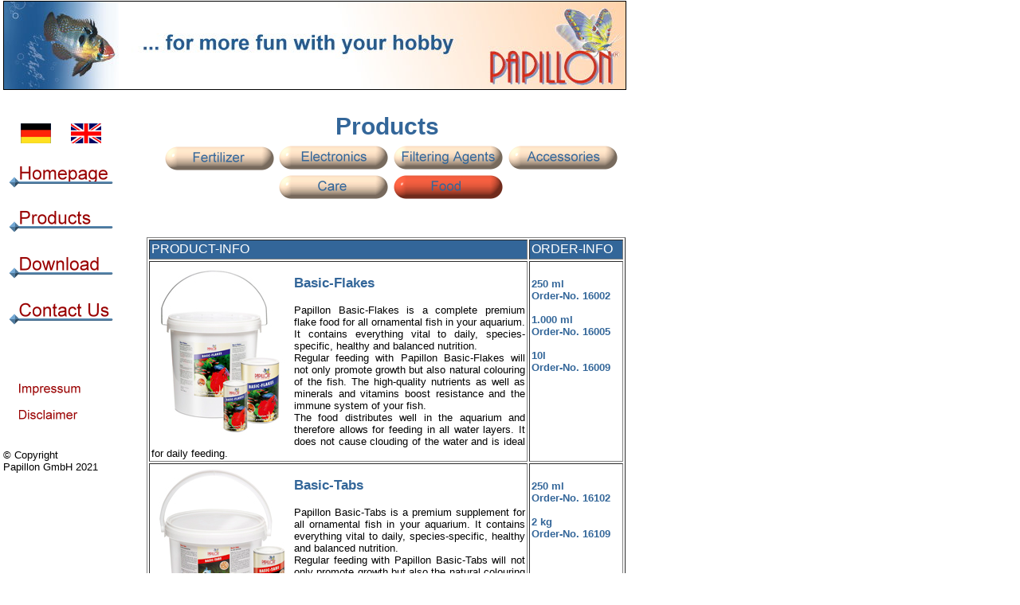

--- FILE ---
content_type: text/html
request_url: https://papillonpet.de/Englisch/Products/e_Futter.htm
body_size: 4131
content:
<!DOCTYPE HTML PUBLIC "-//W3C//DTD HTML 4.01 Transitional//EN">
<html><!-- InstanceBegin template="/Templates/e_vorlage_produkte.dwt" codeOutsideHTMLIsLocked="false" -->
<head>
<!-- InstanceBeginEditable name="doctitle" -->
<title>Papillon</title>
<!-- InstanceEndEditable --><meta http-equiv="Content-Type" content="text/html; charset=iso-8859-1">
<link href="../../css-vorlagen.css" rel="stylesheet" type="text/css">


<script language="JavaScript" type="text/JavaScript">
<!--
function MM_reloadPage(init) {  //reloads the window if Nav4 resized
  if (init==true) with (navigator) {if ((appName=="Netscape")&&(parseInt(appVersion)==4)) {
    document.MM_pgW=innerWidth; document.MM_pgH=innerHeight; onresize=MM_reloadPage; }}
  else if (innerWidth!=document.MM_pgW || innerHeight!=document.MM_pgH) location.reload();
}
MM_reloadPage(true);
//-->
</script>
<!-- InstanceBeginEditable name="head" --><!-- InstanceEndEditable -->
<style type="text/css">
<!--
#Layer9 {
	position:absolute;
	left:421px;
	top:142px;
	width:136px;
	height:34px;
	z-index:6;
}
-->
</style>

</head>

<body link="#336699" vlink="#336699">
<div id="Layer1" style="position:absolute; left:4px; top:139px; width:171px; height:319px; z-index:1">
  <table width="167" height="286" border="0" cellpadding="4" cellspacing="3">
    <tr>
      <td width="67"><div align="center"><a href="../../index.htm" target="_parent"><img src="../../flag_de.gif" width="38" height="25" border="0"></a></div></td>
      <td width="75"><div align="left"><a href="../e_index.htm" target="_parent"><img src="../../flag_en.gif" width="38" height="25" border="0"></a></div></td>
    </tr>
    <tr>
      <td height="52" colspan="2" class="Registertext"><a href="../e_index.htm" target="_parent"><img src="../../Grafiken/e_Startseite.png" width="131" height="28" border="0"></a></td>
    </tr>
    <tr>
      <td colspan="2" class="Registertext"><a href="e_Duengung.htm" target="_parent"><img src="../../Grafiken/e_Produkte.png" width="131" height="28" border="0"></a></td>
    </tr>
    <tr>
      <td colspan="2" class="Registertext"><a href="../e_download.htm" target="_parent"><img src="../../Grafiken/Download.png" width="131" height="28" border="0"></a></td>
    </tr>
    <tr>
      <td colspan="2" class="Registertext"><a href="../e_kontakt.htm" target="_parent"><img src="../../Grafiken/e_Kontakt.png" width="131" height="28" border="0"></a></td>
    </tr>
  </table>
</div>

<div id="Layer2" style="position:absolute; left:4px; top:1px; width:773px; height:104px; z-index:2"><a name="e_Anker_Top" id="e_Anker_Top"></a><img src="../../Grafiken/e_Header.jpg" width="780" height="110" border="1"></div>
<div id="Layer3" style="position:absolute; left:17px; top:474px; width:137px; height:73px; z-index:3">
  <table width="75%" height="69" cellpadding="4" cellspacing="3">
    <tr>
      <td><a href="../e_impressum.htm" target="_parent"><img src="../../Grafiken/Impressum.png" width="97" height="19" border="0"></a></td>
    </tr>
    <tr>
      <td><a href="../e_disclaimer.htm" target="_parent"><img src="../../Grafiken/Disclaimer.png" width="97" height="19" border="0"></a></td>
    </tr>
  </table>
</div>
<div id="Layer5" style="position:absolute; left:4px; top:564px; width:171px; height:39px; z-index:5"><font size="-1" face="Arial, Helvetica, sans-serif">&copy; Copyright
    <br>
Papillon GmbH 2021</font></div>
<!-- InstanceBeginEditable name="EditRegion3" -->
<div class="Seitentitel" id="Layer9">Products</div>
<div id="Layer4" style="position:absolute; left:185px; top:136px; width:605px; height:467px; z-index:4">
  <p>&nbsp;</p>
 <div id="Layer5" style="position:absolute; left:165px; top:47px; width:110px; height:22px; z-index:5"><a href="e_Regeltechnik.htm" target="_parent"><img src="../../Produkte/Buttons/e_P-Regeltechnik.png" width="137" height="30" border="0"></a> 
 </div>
 <div id="Layer6" style="position:absolute; left:22px; top:48px; width:121px; height:22px; z-index:6"><a href="e_Duengung.htm" target="_parent"><img src="../../Produkte/Buttons/e_P-Duengung.png" width="137" height="30" border="0"></a> </div>
 <div id="Layer8" style="position:absolute; left:453px; top:47px; width:120px; height:27px; z-index:8"><a href="e_Zubehoer.htm" target="_parent"><img src="../../Produkte/Buttons/e_P-Zubehoer.png" width="137" height="30" border="0"></a> </div>
 <div id="Layer11" style="position:absolute; left:309px; top:47px; width:125px; height:26px; z-index:11"><a href="e_Filtermedien.htm" target="_parent"><img src="../../Produkte/Buttons/e_P-Filtermedien.png" width="137" height="30" border="0"></a> </div>
 <div id="Layer12" style="position:absolute; left:-1px; top:162px; width:601px; height:393px; z-index:12">
   <table width="100%" height="1627" border="1" cellpadding="2" cellspacing="2">
     <tr>
       <td width="80%" height="25" bgcolor="#336699" class="Produktinfo">PRODUCT-INFO</td>
       <td width="20%" bgcolor="#336699" class="Produktinfo">ORDER-INFO</td>
     </tr>
     <tr>
       <td height="251" valign="top"><div align="left">
           <p><img src="../../Produkte/Abbildungen/Basic-Flakes_Gruppe.jpg" width="176" height="220" align="left"><span class="Bestelltext"><B><FONT face="Arial,Helvetica,Univers,Zurich BT"><br>
            </FONT></B></span><span class="Artikel"><B><FONT face="Arial,Helvetica,Univers,Zurich BT">Basic-Flakes</FONT></B></span></p>
           <P align="justify"><FONT size="-1" face="Arial,Helvetica,Univers,Zurich BT">             Papillon Basic-Flakes  is a complete premium flake food for all ornamental fish in your aquarium. It contains everything vital to daily, species-specific, healthy and balanced nutrition.</FONT>           
             <br>
             <FONT size="-1" face="Arial,Helvetica,Univers,Zurich BT">Regular feeding with Papillon Basic-Flakes will not only promote growth but also natural colouring of the fish. The high-quality nutrients as well as minerals and vitamins boost resistance and the immune system of your fish.<br>
        The food distributes well in the aquarium and therefore allows for feeding in all water layers. It does not cause clouding of the water and is ideal for daily feeding.</FONT>   </P> </div>  </td>
       <td valign="top"><p><br>
           <span class="Bestelltext"><B><FONT face="Arial,Helvetica,Univers,Zurich BT">250
         ml<BR>
         Order-No. 16002<BR>
         <BR>
         1.000 ml<BR>
         Order-No. 16005<BR>
         <BR>
           </FONT>           <FONT face="Arial,Helvetica,Univers,Zurich BT">10</FONT><FONT face="Arial,Helvetica,Univers,Zurich BT">l <BR>
         Order-No. 16009</FONT></B></span> </p>
</td>
     </tr>
     <tr>
       <td height="237" valign="top"><div align="left">
           <p><img src="../../Produkte/Abbildungen/Basic-Tabs_Gruppe.jpg" width="176" height="192" align="left"><B><FONT color="#003399" size="-1" face="Arial,Helvetica,Univers,Zurich BT"><br>
            </FONT><span class="Artikel"><FONT face="Arial,Helvetica,Univers,Zurich BT">Basic-Tabs</FONT></span> </B></p>
           <P align="justify"><FONT size="-1" face="Arial,Helvetica,Univers,Zurich BT">Papillon Basic-Tabs  is a premium supplement for all ornamental fish in your aquarium. It contains everything vital to daily, species-specific, healthy and balanced nutrition.</FONT> <br>
             <FONT size="-1" face="Arial,Helvetica,Univers,Zurich BT">Regular feeding with Papillon Basic-Tabs will not only promote growth but also the natural colouring of your fish. Premium nutrients as well as minerals and vitamins will boost the resistance and the immune system of your fish.<br>
This food may be used as sinker tablet or stick to the side of your tank, allowing for bottom feeding and free swimming fish to be fed evenly and appropriate for the species, and allowing for fish watching</FONT><FONT size="-1" face="Arial,Helvetica,Univers,Zurich BT">. </FONT>       </P>   </div>    </td>
       <td valign="top"><p><B><FONT color="#003399" face="Arial,Helvetica,Univers,Zurich BT"><br>
         </FONT><span class="Bestelltext"><FONT face="Arial,Helvetica,Univers,Zurich BT">250
         ml<BR>
         Order-No. 16102<BR>
         <BR>
         2 kg <BR>
         Order</FONT></span></B><B><span class="Bestelltext"><FONT face="Arial,Helvetica,Univers,Zurich BT">-No.
                 16109<BR>
            <BR>
         </FONT></span><FONT color="#003399" face="Arial,Helvetica,Univers,Zurich BT"> </FONT></B>
            <B><FONT color="#003399" face="Arial,Helvetica,Univers,Zurich BT"> </FONT></B></p>        </td>
     </tr>
     <tr>
       <td height="207" valign="top"><div align="left">
           <p><img src="../../Produkte/Abbildungen/Plant-Tabs_Gruppe.jpg" width="176" height="192" align="left"><span class="Artikel"><B><FONT face="Arial,Helvetica,Univers,Zurich BT"><br>
            Plant-Tabs           </FONT></B></span></p>
           <P align="justify"><FONT size="-1" face="Arial,Helvetica,Univers,Zurich BT">Papillon Plant-Tabs  is an ideal supplement for all ornamental fish and can be fed perfectly combined with Papillon Basic-Tabs. It contains a higher plant rate and is therefore a perfect variety for herbivorous fish.</FONT> <br>
        <FONT size="-1" face="Arial,Helvetica,Univers,Zurich BT"> This food may be used as sinker tablet or stick to the side of your tank, allowing for bottom feeding and free swimming fish to be fed evenly and appropriate for the species, and allowing for fish watching</FONT><FONT size="-1" face="Arial,Helvetica,Univers,Zurich BT">.</FONT>       </P>   </div>    </td>
       <td valign="top"><B><FONT color="#003399" face="Arial,Helvetica,Univers,Zurich BT"><br>
         </FONT><span class="Bestelltext"><FONT face="Arial,Helvetica,Univers,Zurich BT">25</FONT><FONT face="Arial,Helvetica,Univers,Zurich BT">0
         ml<BR>
         Order-No. 16202<BR>
         <BR>
         2 kg          <BR>
        Order-No. 16209</FONT></span> </B></td>
     </tr>
     <tr>
       <td height="238" valign="top"><div align="left"><img src="../../Produkte/Abbildungen/ColourPower-Tabs_Gruppe.jpg" width="176" height="192" align="left"><span class="Artikel"><B><FONT face="Arial,Helvetica,Univers,Zurich BT"><br>
         Colour- &amp; Power-Tabs</FONT></B></span><B><FONT color="#0B489E" size="-1" face="Arial,Helvetica,Univers,Zurich BT"><BR>
           </FONT></B>
         <p align="justify"><font size="-1" face="Arial,Helvetica,Univers,Zurich BT">Papillon Colour- &amp; Power-Tabs  is an ideal supplement to enhance the colour and vitality of your fish. Its high content of nutrients promotes growth, the carotene strengthens the immune system and health, and astaxanthin enhances the fish's colour. Papillon Colour- &amp; Power-Tabs should be a routine addition to the nutrition of your ornamental fish.</font> <br>
           <FONT size="-1" face="Arial,Helvetica,Univers,Zurich BT"> This food may be used as sinker tablet or stick to the side of your tank, allowing for bottom feeding and free swimming fish to be fed evenly and appropriate for the species, and allowing for fish watching</FONT><font size="-1" face="Arial,Helvetica,Univers,Zurich BT">.</font></p>
       </div>        </td>
       <td valign="top"><B><br>
         <span class="Bestelltext"><FONT face="Arial,Helvetica,Univers,Zurich BT">250
             ml<BR>
         Order-No. 16302<BR>
         <BR>
         </FONT>         <FONT face="Arial,Helvetica,Univers,Zurich BT"> 2 kg <BR>
       Order-No. 16309</FONT></span></B>        </td>
     </tr>
     <tr>
       <td height="224" valign="top"><div align="left">
         <p><img src="../../Produkte/Abbildungen/Spirulina-Tabs_Gruppe.jpg" width="176" height="192" align="left"><b><font size="-1" face="Arial,Helvetica,Univers,Zurich BT"><font color="#003399"><br>
           </font><span class="Artikel">Spirulina-Tabs</span></font></b></p>
         <p align="justify"><font color="#000000" size="-1" face="Arial,Helvetica,Univers,Zurich BT">P</font><font size="-1" face="Arial,Helvetica,Univers,Zurich BT"><FONT size="-1" face="Arial,Helvetica,Univers,Zurich BT">apillon Spirulina-Tabs  is a high-quality supplement for all ornamental fish. It contains premium spirulina crucial to the development of herbivorous fish.</FONT> Due to the constitutional properties of spirulina, especially on the gastrointestinal tract, promotes a long and healthy life for your ornamental fish. <br>
             <FONT size="-1" face="Arial,Helvetica,Univers,Zurich BT"> This food may be used as sinker tablet or stick to the side of your tank, allowing for bottom feeding and free swimming fish to be fed evenly and appropriate for the species, and allowing for fish watching</FONT><font color="#000000">. </font></font></p>
        </div></td>
       <td valign="top"><BR>
         <span class="Bestelltext"><B><FONT face="Arial,Helvetica,Univers,Zurich BT">250
         ml<BR>
         Order-No. 16402<BR>
         <BR>
         <BR>
         2 kg          <BR>
        Order-No. 16409</FONT></B></span></td>
     </tr>
     <tr>
       <td height="255" valign="top"><div align="left">
         <p><img src="../../Produkte/Abbildungen/Granu-Food-Tabs_250.jpg" width="91" height="150" align="left"><br>
           <span class="Artikel">Granu-Food</span></p>
         <p align="justify"><font size="-1" face="Arial,Helvetica,Univers,Zurich BT">Papillon Granu-Food is a premium granulate food for daily and balanced variety in feeding.<br>
           The special form ensures a balanced food intake for fish in your aquarium. During feeding the granules will float at the surface for some time and then slowly sink. This ensures all fish the perfect nutrition, whether at the surface, mid water or the tank bottom.<br>
           Papillon Granu-Food contains all vital nutrients and a special nutrient complex for healthy eating. It additionally ensures a beautiful colour in your fish.Fed daily, it will provide the fish with their vital nutrients. They will thank you with much vitality and bright colours.<br>
           Papillon Granu-Food is perfect for daily feeding of all fish.</font></p>
       </div></td>
       <td valign="top" class="Bestelltext"><B><FONT face="Arial,Helvetica,Univers,Zurich BT"><br>
             250 ml        <br>
         Order-No.&nbsp;16502<BR>
       </FONT></B>        </td>
     </tr>
     <tr>
       <td height="170" valign="top"><img src="../../Produkte/Abbildungen/RoteMueckenlarven-Tabs_250.jpg" width="91" height="150" align="left"><span class="Artikel"><B><FONT face="Arial,Helvetica,Univers,Zurich BT">Rote M&uuml;ckenlarven </FONT></B></span><B><FONT color="#0B489E" size="-1" face="Arial,Helvetica,Univers,Zurich BT"><BR>
       </FONT></B>
         <p align="justify"><font size="-1" face="Arial,Helvetica,Univers,Zurich BT">In nature, red bloodworms are a natural source of nutrition for many ornamental fish. Papillon Rote M&uuml;ckenlarven in freeze dried form are a good alternative for providing your fish with this valuable source of nutrition.<br>
           Papillon Rote M&uuml;ckenlarven are gently freeze dried and contain the full nutrients of the natural food. A delicacy for all ornamental fish and a perfect enhancement to other Papillon foods.</font></p>
       </td>
       <td valign="top" class="Bestelltext"><p><br>
         <B><FONT face="Arial,Helvetica,Univers,Zurich BT">250 ml <br>
  Order-No.&nbsp;16602</FONT></B></p>
        </td>
     </tr>
   </table>
 </div>
 <div id="Layer15" style="position:absolute; left:309px; top:84px; width:116px; height:20px; z-index:15"><a href="e_Futter.htm" target="_parent"><img src="../../Produkte/Buttons/e_P-Futter-R.jpg" width="137" height="30" border="0"></a> </div>
 <div id="Layer16" style="position:absolute; left:165px; top:84px; width:128px; height:22px; z-index:16"><a href="e_Pflege.htm" target="_parent"><img src="../../Produkte/Buttons/e_P-Pflege.jpg" width="137" height="30" border="0"></a> </div>
</div>
<!-- InstanceEndEditable -->
<p class="Registertext">&nbsp;</p>
</body>
<!-- InstanceEnd --></html>


--- FILE ---
content_type: text/css
request_url: https://papillonpet.de/css-vorlagen.css
body_size: 634
content:
.Seitentitel {
	font-family: Arial, Helvetica, sans-serif;
	font-size: 30px;
	color: #336699;
	font-weight: bold;

}
.Produktinfo {
	font-family: Arial, Helvetica, sans-serif;
	font-size: 16px;
	color: #FFFFFF;

}
.Bestelltext {
	font-family: Arial, Helvetica, sans-serif;
	font-size: 13px;
	color: #336699;
	font-weight: bold;

}
.Artikel {

	font-family: Arial, Helvetica, sans-serif;
	font-size: 17px;
	color: #336699;
	font-weight: bold;
}
.Downloads {
	font-family: Arial, Helvetica, sans-serif;
	font-size: 18px;
	color: #990000;
}
.Standard_13 {
	font-family: Arial, Helvetica, sans-serif;
	font-size: 13px;
	color: #000000;
}
.Standard_12 {
	font-family: Arial, Helvetica, sans-serif;
	font-size: 12px;
	color: #000000;
}